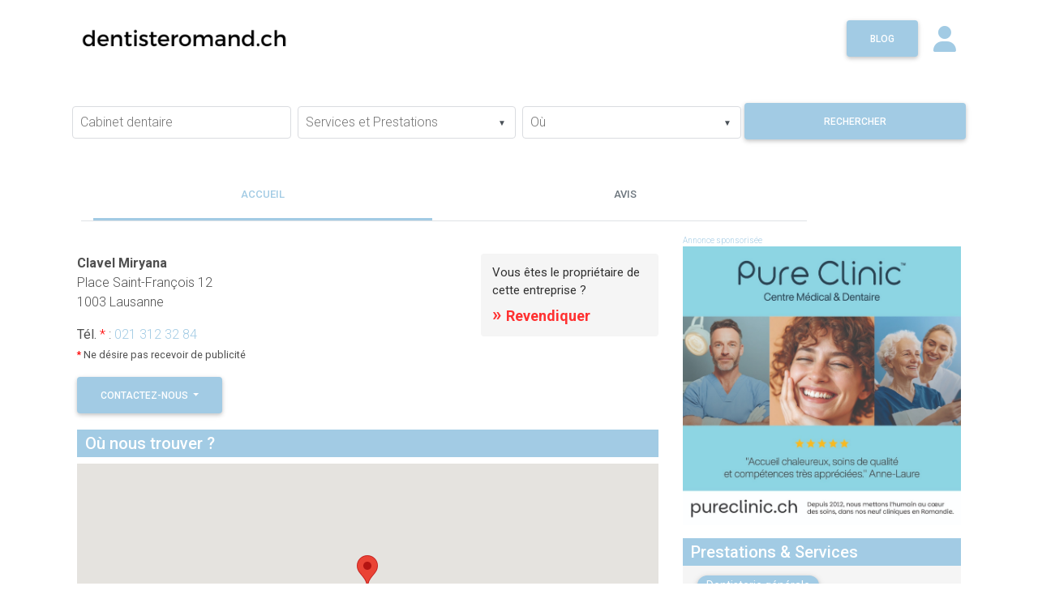

--- FILE ---
content_type: text/html; charset=UTF-8
request_url: https://dentisteromand.ch/company/clavel-miryana
body_size: 11260
content:
<!DOCTYPE html>
<html lang="en">

<head> 
  <meta charset="utf-8"> 
  <meta name="viewport" content="width=device-width, initial-scale=1, shrink-to-fit=no">
  <meta http-equiv="x-ua-compatible" content="ie=edge">
  <title>Clavel Miryana | dentisteromand.ch </title>
  <meta name="description" content="Trouvez un dentiste près de chez vous en Suisse romande. Soins dentaires, urgences, orthodontie ou hygiène dentaire sur DentisteRomand.ch."/>
    <link rel="shortcut icon" href="https://pub-a6423401ceed40e4ad74180b7079724d.r2.dev/website/10/favicon/692fe5e5ed1ac.png" />
    <link rel="stylesheet" href="https://fonts.googleapis.com/css?family=Roboto:100,300,400,500,700&amp;display=swap">
  
  
  <link rel="stylesheet" href="https://use.fontawesome.com/releases/v6.5.2/css/all.css">
  <link rel="stylesheet" href="https://dentisteromand.ch/themes/frontend/css/bootstrap.min.css" />
  <link rel="stylesheet" href="https://dentisteromand.ch/themes/frontend/css/mdb-pro.min.css" />
  <link rel="stylesheet" href="https://dentisteromand.ch/themes/frontend/css/mdb.ecommerce.min.css" />
  <link rel="stylesheet" href="https://dentisteromand.ch/themes/frontend/css/custom.css" />
  <!-- Your custom styles (optional) -->

  <link href="https://cdnjs.cloudflare.com/ajax/libs/fancybox/3.5.7/jquery.fancybox.min.css" rel="stylesheet" />
<style>
.col-2dot4,
.col-sm-2dot4,
.col-md-2dot4,
.col-lg-2dot4,
.col-xl-2dot4 {
    position: relative;
    width: 100%;
    min-height: 1px;
    padding-right: 15px;
    padding-left: 15px;
}
.col-2dot4 {
    -webkit-box-flex: 0;
    -ms-flex: 0 0 20%;
    flex: 0 0 20%;
    max-width: 20%;
}
@media (min-width: 540px) {
    .col-sm-2dot4 {
        -webkit-box-flex: 0;
        -ms-flex: 0 0 20%;
        flex: 0 0 20%;
        max-width: 20%;
    }
}
@media (min-width: 720px) {
    .col-md-2dot4 {
        -webkit-box-flex: 0;
        -ms-flex: 0 0 20%;
        flex: 0 0 20%;
        max-width: 20%;
    }
}
@media (min-width: 960px) {
    .col-lg-2dot4 {
        -webkit-box-flex: 0;
        -ms-flex: 0 0 20%;
        flex: 0 0 20%;
        max-width: 20%;
    }
}
@media (min-width: 1140px) {
    .col-xl-2dot4 {
        -webkit-box-flex: 0;
        -ms-flex: 0 0 20%;
        flex: 0 0 20%;
        max-width: 20%;
    }
}


.contact-section .contact {
    background-color: #252525 !important;
}
.invalid-feedback{
  display: block;
}
.staricon{
  cursor: pointer;
}

.td1{
  width: 24%;
  font-weight: 500;
}
.td2{
  width: 35%;
  font-size: 16px;
  font-weight: 400;
}
.td2.red{
  color:#f44336 !important;
  background: transparent !important;
  font-weight: 700;
}
.td3{
  color: #57cd14;
  font-weight: 700;
  width: 30%;
}
.logoimg{
  cursor: pointer;
}



.advantagebloc{
    display: inline-block;
}

.advantagebloc ul li{
    display: inline-block;
    list-style: none;
    text-align: center;
}

.advantagebloc ul li img{
    display: block;
    margin: auto;
}

.advantagebloc ul li span{
    font-size: 14px;
    text-align: center;
}

#accordionEx7 .card-body b{
  font-weight: bold !important;
}


#accordionEx7 .card .card-body {
  font-size: inherit !important;
  font-weight: inherit !important;
  line-height: inherit !important;
  color: #000 !important;
}

#accordionEx7 .card-header:first-child {
  border-radius: 0 !important;
}

#accordionEx7 .rgba-indigo-slight-2{
  background: #f2f2f2;
}



/* Style mini-encart */
.owner-claim-mini{
  background:#f5f5f5;          /* gris clair */
  border-radius:4px;
  padding:12px 14px;
  box-shadow:none;              /* pas d'ombre pour rester plat */
  border:0;
  width: 100%;
}

.owner-claim-title {
	font-size: 15px;
	color: #313131;
	margin-bottom: 6px;
	font-weight: 400;
}

.owner-claim-link {
	font-size: 18px;
	font-weight: 600;
	color: #ff3131 !important;
	text-decoration: none;
}

.owner-claim-link:hover{ text-decoration:none; }

.owner-claim-chev {
	color: #ff3131;
	font-weight: 900;
	margin-right: 1px;
	font-size: 23px;
	line-height: 1.25;
}



</style>
  <link rel="stylesheet" href="https://cdnjs.cloudflare.com/ajax/libs/jqueryui/1.12.1/jquery-ui.css" />
  <style>
  footer.page-footer .footer-copyright{
    background-color: transparent !important;
  }
  .pagecontainer{
    padding:25px;
    background: #FFF;
    border-radius: 3px;
  }

  .fab.fa-backlink{ 
    background: url('https://dentisteromand.ch/media/logos/backlinkiconwhite.png');
    background-size: 100%;
    background-repeat: no-repeat;
    width: 20px;
    height: 20px;
    position: relative;
    top: 5px;
  }

  .fab.fa-backlink0{ 
    background: url('https://dentisteromand.ch/media/logos/backlinkicon0white.png');
    background-size: 100%;
    background-repeat: no-repeat;
    width: 20px;
    height: 20px;
    position: relative;
    top: 5px;
  }

    .loading-indicator-container {
        position: relative;
    }

    .loading-indicator {
        position: absolute;
        top: 50%;
        left: 50%;
        transform: translate(-50%, -50%);
        width: 24px;
        height: 24px;
        border: 4px solid rgba(0, 0, 0, 0.2);
        border-top: 4px solid #3498db;
        border-radius: 50%;
        animation: spin 1s linear infinite;
    }

  @keyframes spin {
      0% { transform: rotate(0deg); }
      100% { transform: rotate(360deg); }
  }


  </style>

   
  <script type="text/javascript">

    (function(i,s,o,g,r,a,m){i['GoogleAnalyticsObject']=r;i[r]=i[r]||function(){
    (i[r].q=i[r].q||[]).push(arguments)},i[r].l=1*new Date();a=s.createElement(o),
    m=s.getElementsByTagName(o)[0];a.async=1;a.src=g;m.parentNode.insertBefore(a,m)
    })(window,document,'script','https://www.google-analytics.com/analytics.js','ga');

    ga('create', 'UA-89859804-1', 'auto');
    ga('send', 'pageview');

 

  </script>
  
  <style>
      #accordionEx7 .card-header{
        background: #a2cbe4;
    }
      .adsblock img{
        width: 100% !important;
        height: 100% !important;
      }
    .login-aside{
      /* background: #a2cbe4 !important; */
      
      background: #a2cbe4 linear-gradient(to top, #a2cbe4 10%, white 80%);

    }
    .btn.btn-primary{
      background-color: #a2cbe4 !important;
      border-color: #a2cbe4 !important;
    }
    .btn.btn-light-primary{
      color: #a2cbe4 !important;
      background-color: #eee !important;
      border-color: #ccc !important;
    }
  
    
    .skin-light.color-primary, .skin-light .color-primary, .skin-light .badge-primary, .skin-light .bg-primary,
    .skin-light .btn-primary,
    .skin-light .btn-primary:hover,
    .skin-light .btn-primary:focus, .skin-light .btn-primary:active, .skin-light .btn-primary.active,
    .skin-light .btn-primary:not([disabled]):not(.disabled).active, .skin-light .btn-primary:not([disabled]):not(.disabled):active, .skin-light .show > .btn-primary.dropdown-toggle,
    .pagination .page-item.active .page-link,
    .block_title
    {
      background-color: #a2cbe4 !important;
    }

    .skin-light .classic-tabs .nav.tabs-primary li a.active,
    .skin-light .text-primary,
    .card-title a, .mapLink a,
    .dropdown-content li > a, .dropdown-content li > span,
    .md-form input:not([type]):focus:not([readonly])+label,
    .md-form input[type=date]:not(.browser-default):focus:not([readonly])+label,
    .md-form input[type=datetime]:not(.browser-default):focus:not([readonly])+label,
    .md-form input[type=datetime-local]:not(.browser-default):focus:not([readonly])+label,
    .md-form input[type=tel]:not(.browser-default):focus:not([readonly])+label,
    .md-form input[type=number]:not(.browser-default):focus:not([readonly])+label,
    .md-form input[type=search]:not(.browser-default):focus:not([readonly])+label,
    .md-form input[type=phone]:not(.browser-default):focus:not([readonly])+label,
    .md-form input[type=search-md]:focus:not([readonly])+label,
    .md-form input[type=text]:not(.browser-default):focus:not([readonly])+label,
    .md-form input[type=password]:not(.browser-default):focus:not([readonly])+label,
    .md-form input[type=email]:not(.browser-default):focus:not([readonly])+label,
    .md-form input[type=url]:not(.browser-default):focus:not([readonly])+label,
    .md-form input[type=time]:not(.browser-default):focus:not([readonly])+label,
    .md-form textarea.md-textarea:focus:not([readonly])+label, 
    main a,
    .defaultcolor,
    .iconcolor
    {
      color: #a2cbe4 !important;
    }

    .block_title{
      color: #FFF;
      padding: 5px 10px;
    }
    .block_content{
      background: #f5f5f5;
      padding: 15px 10px;
    }
    .badgeservice{
        font-size: 14px;
        font-weight: normal;
        padding: 5px 11px;
        background-color: #a2cbe4 !important;
        
    }

    .skin-light .classic-tabs .nav.tabs-primary li a {
      color: #6c757d !important;
    }

    .skin-light .classic-tabs .nav.tabs-primary li a.active,
    .md-form.md-outline input[type="date"]:focus:not([readonly]), .md-form.md-outline input[type="datetime-local"]:focus:not([readonly]), .md-form.md-outline input[type="tel"]:focus:not([readonly]), .md-form.md-outline input[type="number"]:focus:not([readonly]), .md-form.md-outline input[type="search"]:focus:not([readonly]), .md-form.md-outline input[type="search-md"]:focus:not([readonly]), .md-form.md-outline input[type="text"]:focus:not([readonly]), .md-form.md-outline input[type="password"]:focus:not([readonly]), .md-form.md-outline input[type="email"]:focus:not([readonly]), .md-form.md-outline input[type="url"]:focus:not([readonly]), .md-form.md-outline input[type="time"]:focus:not([readonly]), .md-form.md-outline textarea.md-textarea:focus:not([readonly])
    {
      border-color: #a2cbe4 !important;
    }

    .md-form.md-outline input[type="date"]:focus:not([readonly]), .md-form.md-outline input[type="datetime-local"]:focus:not([readonly]), .md-form.md-outline input[type="tel"]:focus:not([readonly]), .md-form.md-outline input[type="number"]:focus:not([readonly]), .md-form.md-outline input[type="search"]:focus:not([readonly]), .md-form.md-outline input[type="search-md"]:focus:not([readonly]), .md-form.md-outline input[type="text"]:focus:not([readonly]), .md-form.md-outline input[type="password"]:focus:not([readonly]), .md-form.md-outline input[type="email"]:focus:not([readonly]), .md-form.md-outline input[type="url"]:focus:not([readonly]), .md-form.md-outline input[type="time"]:focus:not([readonly]), .md-form.md-outline textarea.md-textarea:focus:not([readonly])
    {
      box-shadow: inset 0 0 0 1px #a2cbe4 !important;
    }

    .md-form input:not([type]):focus:not([readonly]),
    .md-form input[type=date]:not(.browser-default):focus:not([readonly]),
    .md-form input[type=datetime]:not(.browser-default):focus:not([readonly]),
    .md-form input[type=datetime-local]:not(.browser-default):focus:not([readonly]),
    .md-form input[type=tel]:not(.browser-default):focus:not([readonly]),
    .md-form input[type=number]:not(.browser-default):focus:not([readonly]),
    .md-form input[type=search]:not(.browser-default):focus:not([readonly]),
    .md-form input[type=phone]:not(.browser-default):focus:not([readonly]),
    .md-form input[type=search-md]:focus:not([readonly]),
    .md-form input[type=text]:not(.browser-default):focus:not([readonly]),
    .md-form input[type=password]:not(.browser-default):focus:not([readonly]),
    .md-form input[type=email]:not(.browser-default):focus:not([readonly]),
    .md-form input[type=url]:not(.browser-default):focus:not([readonly]),
    .md-form input[type=time]:not(.browser-default):focus:not([readonly]),
    .md-form textarea.md-textarea:focus:not([readonly]){
      border-bottom: 1px solid #a2cbe4;
      box-shadow: 0 1px 0 0 #a2cbe4;
    }

    .select-wrapper.md-form.md-outline input.select-dropdown:focus {
      border-color: #a2cbe4;
      box-shadow: inset 0 0 0 1px #a2cbe4;
    }

    .skin-light .btn-info.dropdown-toggle {
          background-color: #a2cbe4 !important;
      }


      .skin-light .btn-info.dropdown-toggle:hover, 
      .skin-light .btn-info.dropdown-toggle:focus, 
      .btn-info:not([disabled]):not(.disabled):active,
      .skin-light .btn-info:not([disabled]):not(.disabled):active {
          background-color: #a2cbe4 !important;
      }
    </style>
    

  


  <!--script async src="https://pagead2.googlesyndication.com/pagead/js/adsbygoogle.js"></script-->

  <script async src="https://pagead2.googlesyndication.com/pagead/js/adsbygoogle.js?client=ca-pub-1018446921350170"
     crossorigin="anonymous"></script>

    
     
  
</head>
 
<body class="skin-light">


<!-- Main Navigation -->
<header>





  <!-- Navbar -->
<nav class="navbar navbar-expand-md navbar-light p-0" style="box-shadow: none !important;">
<div class="container">

  
  

  <div class="row mx-0 w-100">

    <div class="col-md-6  col-12 ">
      <a class="navbar-brand" href="/" style="">
                <img src="https://pub-a6423401ceed40e4ad74180b7079724d.r2.dev/website/10/logo/692fe5e56c9ba.png" height="85">
              </a>
    </div>
    <div class="col-md-6   col-12  pt-4 px-0" style="text-align: right;">

      

              <a href="https://dentisteromand.ch/blog" target="_blank" class="btn btn-primary waves-effect waves-light" style="">Blog</a>           
            
      
      <a class="mr-3" href="/panel" target="_blank" style="position: relative;top: 8px;margin-left: 15px;">
        <i class="fas fa-user fa-2x iconcolor"> </i>
      </a>
    </div>

  </div>
 
</div>
</nav>



<section class="pt-2 searchformsection">
    <div class="container">
    <form class="form" method="GET" action="https://dentisteromand.ch/search">
	<div class="row searchrow mx-0 px-0 my-4">
        <div class="col-md-3 col-xs-12 px-1">
            <div class="md-form md-outline my-1">
            <input type="text" name="k" id="keyword" class="form-control" autocomplete="off" value=""/>
            <label class="form-label" for="keyword">Cabinet dentaire</label> 
            </div>
        </div>

        
        <div class="col-md-3 col-xs-12 px-1">
        
            <div class="select-outline w-100">
                
                <select class="mdb-select md-form md-outline my-1" searchable="Faites votre choix.." name="a" id="attributes">
                
                <option value="" disabled  selected ></option>
                                    <option value="Aligneurs orthodontiques transparents"  >Aligneurs orthodontiques transparents</option>
                                    <option value="Analyse morpho-symbolique"  >Analyse morpho-symbolique</option>
                                    <option value="Blanchiment dentaire"  >Blanchiment dentaire</option>
                                    <option value="Bruxisme · Gouttières de protection"  >Bruxisme · Gouttières de protection</option>
                                    <option value="Candidose buccale"  >Candidose buccale</option>
                                    <option value="Centre de prélèvements pour analyses médicales"  >Centre de prélèvements pour analyses médicales</option>
                                    <option value="Chirurgie Maxillo-Faciale FMH"  >Chirurgie Maxillo-Faciale FMH</option>
                                    <option value="Chirurgie orale"  >Chirurgie orale</option>
                                    <option value="Chirurgie plastique parodontale"  >Chirurgie plastique parodontale</option>
                                    <option value="Dentisterie adhésive"  >Dentisterie adhésive</option>
                                    <option value="Dentisterie énergétique"  >Dentisterie énergétique</option>
                                    <option value="Dentisterie esthétique"  >Dentisterie esthétique</option>
                                    <option value="Dentisterie générale"  >Dentisterie générale</option>
                                    <option value="Dentisterie préventive"  >Dentisterie préventive</option>
                                    <option value="Détartrage"  >Détartrage</option>
                                    <option value="Empreinte optique avec scanner intraoral"  >Empreinte optique avec scanner intraoral</option>
                                    <option value="Endodontie"  >Endodontie</option>
                                    <option value="Esthétique du sourire"  >Esthétique du sourire</option>
                                    <option value="Extraction des dents de sagesse"  >Extraction des dents de sagesse</option>
                                    <option value="Facettes, ponts et couronnes"  >Facettes, ponts et couronnes</option>
                                    <option value="Gouttières d&#039;alignement"  >Gouttières d&#039;alignement</option>
                                    <option value="Greffes de gencives"  >Greffes de gencives</option>
                                    <option value="Greffes osseuses"  >Greffes osseuses</option>
                                    <option value="Greffes sinusiennes"  >Greffes sinusiennes</option>
                                    <option value="Hygiène dentaire"  >Hygiène dentaire</option>
                                    <option value="Hygiéniste dentaire"  >Hygiéniste dentaire</option>
                                    <option value="Implantologie"  >Implantologie</option>
                                    <option value="Implants dentaires"  >Implants dentaires</option>
                                    <option value="Maladie des gencives"  >Maladie des gencives</option>
                                    <option value="Médecine dentaire générale"  >Médecine dentaire générale</option>
                                    <option value="Médecine dentaire reconstructive"  >Médecine dentaire reconstructive</option>
                                    <option value="Médecine générale / interne"  >Médecine générale / interne</option>
                                    <option value="Microdentisterie"  >Microdentisterie</option>
                                    <option value="Obturation directe / indirecte"  >Obturation directe / indirecte</option>
                                    <option value="ORL Oto-rhino-laryngologie"  >ORL Oto-rhino-laryngologie</option>
                                    <option value="Orthodontie"  >Orthodontie</option>
                                    <option value="Orthodontie enfants et adultes"  >Orthodontie enfants et adultes</option>
                                    <option value="Orthodontiste"  >Orthodontiste</option>
                                    <option value="Parodontie"  >Parodontie</option>
                                    <option value="Parodontologie"  >Parodontologie</option>
                                    <option value="Pédodontie"  >Pédodontie</option>
                                    <option value="Prophylaxie"  >Prophylaxie</option>
                                    <option value="Prothèses dentaires"  >Prothèses dentaires</option>
                                    <option value="Radiologie"  >Radiologie</option>
                                    <option value="Réadaptation &amp; traitement de la douleur"  >Réadaptation &amp; traitement de la douleur</option>
                                    <option value="Réhabilitation dentaire"  >Réhabilitation dentaire</option>
                                    <option value="Restauration dentaire fixe"  >Restauration dentaire fixe</option>
                                    <option value="Scanners dentaires 3D"  >Scanners dentaires 3D</option>
                                    <option value="Sédation consciente"  >Sédation consciente</option>
                                    <option value="Sédation dentaire"  >Sédation dentaire</option>
                                    <option value="Simulation 3D du sourire"  >Simulation 3D du sourire</option>
                                    <option value="Soins au laser"  >Soins au laser</option>
                                    <option value="Soins aux personnes âgées"  >Soins aux personnes âgées</option>
                                    <option value="Soins conservateurs"  >Soins conservateurs</option>
                                    <option value="Soins dentaires"  >Soins dentaires</option>
                                    <option value="Stomatologie"  >Stomatologie</option>
                                    <option value="Traitement conservateur"  >Traitement conservateur</option>
                                    <option value="Traitement de racine"  >Traitement de racine</option>
                                    <option value="Traitement des caries"  >Traitement des caries</option>
                                    <option value="Traitement des dysfonctions articulaires"  >Traitement des dysfonctions articulaires</option>
                                    <option value="Traitement des gencives"  >Traitement des gencives</option>
                                    <option value="Traitement esthétique"  >Traitement esthétique</option>
                                    <option value="Urgences dentaires"  >Urgences dentaires</option>
                                    <option value="Urgences médicales &amp; chirurgicales"  >Urgences médicales &amp; chirurgicales</option>
                                    <option value="Urgences orthodontiques"  >Urgences orthodontiques</option>
                                </select>
                
                <label class="form-label" for="attributes">Services et Prestations</label>
            </div>

        </div>


        
        <div class="col-md-3 col-xs-12 px-1">
        
            <div class="select-outline w-100">
                <select class="mdb-select md-form md-outline my-1" searchable="Selectionnez une ville.." name="c" id="city">
                <option value="" disabled  selected ></option>
                                    <option value="Aigle"  >Aigle</option>
                                    <option value="Allaman"  >Allaman</option>
                                    <option value="Anières"  >Anières</option>
                                    <option value="Arzier-Le Muids"  >Arzier-Le Muids</option>
                                    <option value="Attalens"  >Attalens</option>
                                    <option value="Aubonne"  >Aubonne</option>
                                    <option value="Avenches"  >Avenches</option>
                                    <option value="Avry-sur-Matran"  >Avry-sur-Matran</option>
                                    <option value="Ayent"  >Ayent</option>
                                    <option value="Bassecourt"  >Bassecourt</option>
                                    <option value="Baulmes"  >Baulmes</option>
                                    <option value="Bavois"  >Bavois</option>
                                    <option value="Begnins"  >Begnins</option>
                                    <option value="Bellevue"  >Bellevue</option>
                                    <option value="Belmont-sur-Lausanne"  >Belmont-sur-Lausanne</option>
                                    <option value="Bernex"  >Bernex</option>
                                    <option value="Bevaix"  >Bevaix</option>
                                    <option value="Bex"  >Bex</option>
                                    <option value="Bienne"  >Bienne</option>
                                    <option value="Blonay"  >Blonay</option>
                                    <option value="Borex"  >Borex</option>
                                    <option value="Boudry"  >Boudry</option>
                                    <option value="Bourg-en-Lavaux"  >Bourg-en-Lavaux</option>
                                    <option value="Broc"  >Broc</option>
                                    <option value="Bulle"  >Bulle</option>
                                    <option value="Bussigny"  >Bussigny</option>
                                    <option value="Bôle"  >Bôle</option>
                                    <option value="Carouge"  >Carouge</option>
                                    <option value="Cernier"  >Cernier</option>
                                    <option value="Chalais"  >Chalais</option>
                                    <option value="Chardonne"  >Chardonne</option>
                                    <option value="Chavannes"  >Chavannes</option>
                                    <option value="Chavannes-de-Bogis"  >Chavannes-de-Bogis</option>
                                    <option value="Chavannes-près-Renens"  >Chavannes-près-Renens</option>
                                    <option value="Chavornay"  >Chavornay</option>
                                    <option value="Cheseaux"  >Cheseaux</option>
                                    <option value="Cheseaux-sur-Lausanne"  >Cheseaux-sur-Lausanne</option>
                                    <option value="Chexbres"  >Chexbres</option>
                                    <option value="Chippis"  >Chippis</option>
                                    <option value="Château-d&#039;Oex"  >Château-d&#039;Oex</option>
                                    <option value="Châtel-Saint-Denis"  >Châtel-Saint-Denis</option>
                                    <option value="Châtelaine"  >Châtelaine</option>
                                    <option value="Chêne-Bougeries"  >Chêne-Bougeries</option>
                                    <option value="Chêne-Bourg"  >Chêne-Bourg</option>
                                    <option value="Clarens"  >Clarens</option>
                                    <option value="Cointrin"  >Cointrin</option>
                                    <option value="Collombey"  >Collombey</option>
                                    <option value="Collonge-Bellerive"  >Collonge-Bellerive</option>
                                    <option value="Cologny"  >Cologny</option>
                                    <option value="Colombier"  >Colombier</option>
                                    <option value="Conthey"  >Conthey</option>
                                    <option value="Coppet"  >Coppet</option>
                                    <option value="Corcelles"  >Corcelles</option>
                                    <option value="Corsier-sur-Vevey"  >Corsier-sur-Vevey</option>
                                    <option value="Cortaillod"  >Cortaillod</option>
                                    <option value="Cossonay"  >Cossonay</option>
                                    <option value="Courtepin"  >Courtepin</option>
                                    <option value="Courtételle"  >Courtételle</option>
                                    <option value="Couvet"  >Couvet</option>
                                    <option value="Crans-Montana"  >Crans-Montana</option>
                                    <option value="Crassier"  >Crassier</option>
                                    <option value="Cressier"  >Cressier</option>
                                    <option value="Crissier"  >Crissier</option>
                                    <option value="Cugy"  >Cugy</option>
                                    <option value="Cully"  >Cully</option>
                                    <option value="Daillens"  >Daillens</option>
                                    <option value="Delémont"  >Delémont</option>
                                    <option value="Denges"  >Denges</option>
                                    <option value="Domdidier"  >Domdidier</option>
                                    <option value="Duillier"  >Duillier</option>
                                    <option value="Ebikon"  >Ebikon</option>
                                    <option value="Echallens"  >Echallens</option>
                                    <option value="Echichens"  >Echichens</option>
                                    <option value="Ecublens"  >Ecublens</option>
                                    <option value="Epalinges"  >Epalinges</option>
                                    <option value="Estavayer-le-Lac"  >Estavayer-le-Lac</option>
                                    <option value="Etoy"  >Etoy</option>
                                    <option value="Evionnaz"  >Evionnaz</option>
                                    <option value="Eysins"  >Eysins</option>
                                    <option value="Fleurier"  >Fleurier</option>
                                    <option value="Forel"  >Forel</option>
                                    <option value="Founex"  >Founex</option>
                                    <option value="Fribourg"  >Fribourg</option>
                                    <option value="Froideville"  >Froideville</option>
                                    <option value="Fully"  >Fully</option>
                                    <option value="Genolier"  >Genolier</option>
                                    <option value="Genthod"  >Genthod</option>
                                    <option value="Genève"  >Genève</option>
                                    <option value="Gimel"  >Gimel</option>
                                    <option value="Givisiez"  >Givisiez</option>
                                    <option value="Gland"  >Gland</option>
                                    <option value="Glis"  >Glis</option>
                                    <option value="Grand-Lancy"  >Grand-Lancy</option>
                                    <option value="Grandson"  >Grandson</option>
                                    <option value="Grimisuat"  >Grimisuat</option>
                                    <option value="Grône"  >Grône</option>
                                    <option value="Gstaad"  >Gstaad</option>
                                    <option value="Haute-Nendaz"  >Haute-Nendaz</option>
                                    <option value="Hauterive"  >Hauterive</option>
                                    <option value="Ipsach"  >Ipsach</option>
                                    <option value="Kerzers"  >Kerzers</option>
                                    <option value="La Chaux-de-Fonds"  >La Chaux-de-Fonds</option>
                                    <option value="La Ferrière"  >La Ferrière</option>
                                    <option value="La Neuveville"  >La Neuveville</option>
                                    <option value="La Sagne"  >La Sagne</option>
                                    <option value="La Sarraz"  >La Sarraz</option>
                                    <option value="La Tour-de-Peilz"  >La Tour-de-Peilz</option>
                                    <option value="La Tour-de-Trême"  >La Tour-de-Trême</option>
                                    <option value="La Tène"  >La Tène</option>
                                    <option value="Lancy"  >Lancy</option>
                                    <option value="Lausanne"  >Lausanne</option>
                                    <option value="Le Châble"  >Le Châble</option>
                                    <option value="Le Grand-Saconnex"  >Le Grand-Saconnex</option>
                                    <option value="Le Landeron"  >Le Landeron</option>
                                    <option value="Le Locle"  >Le Locle</option>
                                    <option value="Le Mont-sur-Lausanne"  >Le Mont-sur-Lausanne</option>
                                    <option value="Le Noirmont"  >Le Noirmont</option>
                                    <option value="Le Sentier"  >Le Sentier</option>
                                    <option value="Lens"  >Lens</option>
                                    <option value="Les Acacias"  >Les Acacias</option>
                                    <option value="Les Diablerets"  >Les Diablerets</option>
                                    <option value="Leysin"  >Leysin</option>
                                    <option value="Leytron"  >Leytron</option>
                                    <option value="Lutry"  >Lutry</option>
                                    <option value="Marin"  >Marin</option>
                                    <option value="Marin-Epagnier"  >Marin-Epagnier</option>
                                    <option value="Marly"  >Marly</option>
                                    <option value="Martigny"  >Martigny</option>
                                    <option value="Meyrin"  >Meyrin</option>
                                    <option value="Mies"  >Mies</option>
                                    <option value="Milvignes"  >Milvignes</option>
                                    <option value="Mont-la-Ville"  >Mont-la-Ville</option>
                                    <option value="Mont-sur-Rolle"  >Mont-sur-Rolle</option>
                                    <option value="Montagny-près-Yverdon"  >Montagny-près-Yverdon</option>
                                    <option value="Monthey"  >Monthey</option>
                                    <option value="Montreux"  >Montreux</option>
                                    <option value="Morat"  >Morat</option>
                                    <option value="Morges"  >Morges</option>
                                    <option value="Moudon"  >Moudon</option>
                                    <option value="Moutier"  >Moutier</option>
                                    <option value="Mézières"  >Mézières</option>
                                    <option value="Naters"  >Naters</option>
                                    <option value="Neuchâtel"  >Neuchâtel</option>
                                    <option value="Noville"  >Noville</option>
                                    <option value="Nyon"  >Nyon</option>
                                    <option value="Ollon"  >Ollon</option>
                                    <option value="Onex"  >Onex</option>
                                    <option value="Orbe"  >Orbe</option>
                                    <option value="Orges"  >Orges</option>
                                    <option value="Oron-la-Ville"  >Oron-la-Ville</option>
                                    <option value="Orsières"  >Orsières</option>
                                    <option value="Paudex"  >Paudex</option>
                                    <option value="Payerne"  >Payerne</option>
                                    <option value="Penthalaz"  >Penthalaz</option>
                                    <option value="Penthaz"  >Penthaz</option>
                                    <option value="Peseux"  >Peseux</option>
                                    <option value="Petit-Lancy"  >Petit-Lancy</option>
                                    <option value="Plan-les-Ouates"  >Plan-les-Ouates</option>
                                    <option value="Pomy"  >Pomy</option>
                                    <option value="Porrentruy"  >Porrentruy</option>
                                    <option value="Port-Valais"  >Port-Valais</option>
                                    <option value="Prangins"  >Prangins</option>
                                    <option value="Pregny-Chambésy"  >Pregny-Chambésy</option>
                                    <option value="Prilly"  >Prilly</option>
                                    <option value="Puidoux"  >Puidoux</option>
                                    <option value="Pully"  >Pully</option>
                                    <option value="Renan"  >Renan</option>
                                    <option value="Renens"  >Renens</option>
                                    <option value="Rennaz"  >Rennaz</option>
                                    <option value="Riaz"  >Riaz</option>
                                    <option value="Riddes"  >Riddes</option>
                                    <option value="Roche"  >Roche</option>
                                    <option value="Rochefort"  >Rochefort</option>
                                    <option value="Rolle"  >Rolle</option>
                                    <option value="Romanel-sur-Lausanne"  >Romanel-sur-Lausanne</option>
                                    <option value="Romont"  >Romont</option>
                                    <option value="Rotkreuz"  >Rotkreuz</option>
                                    <option value="Réchy"  >Réchy</option>
                                    <option value="Saignelégier"  >Saignelégier</option>
                                    <option value="Saint-Aubin-Sauges"  >Saint-Aubin-Sauges</option>
                                    <option value="Saint-Blaise"  >Saint-Blaise</option>
                                    <option value="Saint-Cergue"  >Saint-Cergue</option>
                                    <option value="Saint-Imier"  >Saint-Imier</option>
                                    <option value="Saint-Légier"  >Saint-Légier</option>
                                    <option value="Saint-Léonard"  >Saint-Léonard</option>
                                    <option value="Saint-Maurice"  >Saint-Maurice</option>
                                    <option value="Saint-Prex"  >Saint-Prex</option>
                                    <option value="Saint-Sulpice"  >Saint-Sulpice</option>
                                    <option value="Sainte-Croix"  >Sainte-Croix</option>
                                    <option value="Satigny"  >Satigny</option>
                                    <option value="Savigny"  >Savigny</option>
                                    <option value="Savièse"  >Savièse</option>
                                    <option value="Saxon"  >Saxon</option>
                                    <option value="Sembrancher"  >Sembrancher</option>
                                    <option value="Semsales"  >Semsales</option>
                                    <option value="Sierre"  >Sierre</option>
                                    <option value="Signy"  >Signy</option>
                                    <option value="Sion"  >Sion</option>
                                    <option value="Tannay"  >Tannay</option>
                                    <option value="Territet"  >Territet</option>
                                    <option value="Thônex"  >Thônex</option>
                                    <option value="Tramelan"  >Tramelan</option>
                                    <option value="Troinex"  >Troinex</option>
                                    <option value="Troistorrents"  >Troistorrents</option>
                                    <option value="Valangin"  >Valangin</option>
                                    <option value="Vallorbe"  >Vallorbe</option>
                                    <option value="Verbier"  >Verbier</option>
                                    <option value="Vernayaz"  >Vernayaz</option>
                                    <option value="Vernier"  >Vernier</option>
                                    <option value="Versoix"  >Versoix</option>
                                    <option value="Vessy"  >Vessy</option>
                                    <option value="Vevey"  >Vevey</option>
                                    <option value="Vex"  >Vex</option>
                                    <option value="Veyras"  >Veyras</option>
                                    <option value="Veyrier"  >Veyrier</option>
                                    <option value="Veytaux"  >Veytaux</option>
                                    <option value="Vich"  >Vich</option>
                                    <option value="Vicques"  >Vicques</option>
                                    <option value="Villars-sur-Glâne"  >Villars-sur-Glâne</option>
                                    <option value="Villars-sur-Ollon"  >Villars-sur-Ollon</option>
                                    <option value="Villeneuve"  >Villeneuve</option>
                                    <option value="Vionnaz"  >Vionnaz</option>
                                    <option value="Vouvry"  >Vouvry</option>
                                    <option value="Vésenaz"  >Vésenaz</option>
                                    <option value="Vétroz"  >Vétroz</option>
                                    <option value="Windisch"  >Windisch</option>
                                    <option value="Yverdon-les-Bains"  >Yverdon-les-Bains</option>
                                    <option value="Yvonand"  >Yvonand</option>
                                    <option value="Zürich"  >Zürich</option>
                                </select>
                <label class="form-label" for="city">Où</label>
            </div>

        </div>
        <div class="col-md-3 col-xs-12 px-0">
            <div class="md-form md-outline mr-1 my-0">
                <button type="submit" class="btn btn-primary px-2 my-0 w-100">Rechercher</button>
            </div>
            
            


                


            
            
        </div>
        
    </div>
    </form>
</div>

</section>






<!-- Navbar -->
</header>
<!-- Main Navigation -->

<style>
.searchformsection {
  background: transparent;
}
</style>




<!--Main layout-->
<main>
  <div class="container mb-4"> 

    
        
     

<!--Section: Block Content-->
<section class="mb-5">


 

  
<div class="row py-0 mx-0 mt-4 mb-2">
  
    
  <div class="col-md-10 col-xs-12">
    <div class="classic-tabs">
      <ul class="nav tabs-primary nav-justified" id="advancedTab" role="tablist">
        <li class="nav-item col-md-12">
          <a class="nav-link px-0 active show" id="informations-tab" data-toggle="tab" href="#informations" role="tab" aria-controls="informations" aria-selected="true">Accueil</a>
        </li>
                                                        <li class="nav-item col-md-12">
          <a class="nav-link px-0" id="comments-tab" data-toggle="tab" href="#comments" role="tab" aria-controls="comments" aria-selected="false">Avis</a>
        </li>
                                      </ul>
    </div>
  </div>
</div>


        
  <div class="tab-content pt-0" id="advancedTabContent">
    <div class="tab-pane fade show active" id="informations" role="tabpanel" aria-labelledby="informations-tab">
      <div class="row"> 
    <div class="col-12 d-none- d-sm-block">
                    </div>




    
    <div class="col-md-8 col-sm-12 pt-2">
        <div class="row">
            <div class="col-12">
                                
                <div class="mx-0 px-0 mt-4">
                    <div class="row align-items-start">
                        <div class="col-md-8">
                            <p class="defaultcolorA mb-0">
                                <b class="mr-2" style="font-weight: bold;">Clavel Miryana</b>
                                                            </p>
                            <p> 
                                 Place Saint-François 12<br>                                 1003 Lausanne 
                            </p>
                                 
                            

                                <p> 
                                  
                                                                                                                                                <b>Tél.</b> <span style="color:red">*</span> : <a href="callto:+41213123284">021 312 32 84</a><br>
                                                                                                                                                                    <small><span style="color:red">*</span> Ne désire pas recevoir de publicité</small>
                                                                </p>

                                
                                
                                

                            

                                <div class="btn-group mr-2 mb-1" role="group">
                                    <button id="btnGroupDrop1" type="button" class="btn btn-info dropdown-toggle" data-toggle="dropdown"
                                    aria-haspopup="true" aria-expanded="false">
                                                                        Contactez-nous
                                                                        </button>
                                    <div class="dropdown-menu" aria-labelledby="btnGroupDrop1">
                                                                        <a class="dropdown-item" href="tel:0213123284">
                                                                                Téléphone
                                                                            </a>
                                    
                                    

                                    
                                    
                                    
                                     

                                     

                                     

                                                                        </div>
                                </div>

                                
                                 
                        </div>
                        <div class="col-md-4 text-right w-auto">
                            
                                                            
                                
                                                                    <div class="owner-claim-mini d-inline-block text-left">
                                        <div class="owner-claim-title">Vous êtes le propriétaire de cette entreprise ?</div>
                                        <a class="owner-claim-link" href="https://www.erom.ch/contact">
                                            <span class="owner-claim-chev">&raquo;</span>
                                            Revendiquer
                                        </a>
                                    </div>
                                
                                                        
                        </div>
                    </div>
                    
                    

                    
                    
                   
                    
                    
                </div>

            </div>
            <div class="col-12">

                            </div>
        </div>
          

        
        
                <h5 class="block_title mt-3 my-0">Où nous trouver ?</h5>
        <div class="block_content p-0">
            <div id="mapSmall" style="width:100%;height:300px" class="mt-2"></div>
        </div>
                
    </div>
    <div class="col-md-4 col-sm-12 pt-2">
        <div class="adsblock">
                    <p style="font-size: 10px;"><a href="https://www.erom.ch/ads" target="_blank">Annonce sponsorisée</a><script src="https://sommaire.ch/position/126"></script></p>
                </div>

        

        
                
                
        

        



        

        

                
        

        
         
        <h5 class="block_title mt-3 my-0">Prestations &amp; Services</h5>
        <div class="block_content pt-1 pb-2"> 
                        <div class="serviceslist row px-0 mx-0"> 
                
                
                
                                     
                <span class=" badge rounded-pill badgeservice ml-2 my-2">Dentisterie générale</span>
                                     
                <span class=" badge rounded-pill badgeservice ml-2 my-2">Médecine dentaire générale</span>
                                     
                <span class=" badge rounded-pill badgeservice ml-2 my-2">Soins dentaires</span>
                
                
            </div>
        </div>
                

        
        
    </div>
</div>

    </div>
                        <div class="tab-pane fade" id="comments" role="tabpanel" aria-labelledby="comments-tab">
      <div class="pt-4"> 
    
    <h5 class="mt-4">Laissez votre avis !</h5>
    <p>Votre adresse email ne sera pas publiée</p>
    
    <div>
        <form id="form-comments" action="https://dentisteromand.ch/company/22559" method="POST">
            <input type="hidden" name="_method" value="PUT">            <input type="hidden" name="_token" value="swNGeSIGzSpk7osw7hvX74ZxMjeJ8btSX7sNVXRe" autocomplete="off">
            
            <!-- note -->
            <div class="my-3">
                                                        <i class="staricon fas fa-star fa-2x text-primary" data="1"></i>
                                                        <i class="staricon fas fa-star fa-2x text-primary" data="2"></i>
                                                        <i class="staricon fas fa-star fa-2x text-primary" data="3"></i>
                                                        <i class="staricon fas fa-star fa-2x text-primary" data="4"></i>
                                                        <i class="staricon fas fa-star fa-2x text-primary" data="5"></i>
                            </div>
            <input type="hidden" name="note" id="note" value="5" /> 
            <!-- Your review -->
            <div class="md-form md-outline">
                <textarea id="form76" name="message" class="md-textarea form-control pr-6" rows="4"></textarea>
                <label for="form76" class="">Votre avis</label>
                            </div>
            <!-- Name -->
            <div class="md-form md-outline">
                <input type="text" name="name" id="form75" class="form-control pr-6" value="">
                <label for="form75" class="">Votre nom</label>
                            </div>
            <!-- Email -->
            <div class="md-form md-outline">
                <input type="email" name="email" id="form77" class="form-control pr-6" value="">
                <label for="form77" class="">Votre e-mail</label>
                            </div>
                        <div class="col-md-6">
              <div class="md-form mb-0">
                              </div>
            </div>
            <div class="text-right pb-2">
                <button type="submit" class="btn btn-primary waves-effect waves-light">Envoyer</button>
            </div>
        </form>
    </div>
    </div>
    </div> 

    
    
      </div>


</section>
<!--Section: Block Content-->


  </div>
</main>
<!--Main layout--> 

<!-- Footer -->
<footer class="page-footer font-small elegant-color" style="">

  <div class="color-primary">
    <div class="container">

      <!-- Grid row-->
      <div class="row py-4 px-4 d-flex">  
              <!-- Grid column MENU -->
        <div class="col-md-12 col-lg-12 text-center text-md-left mb-4 mb-md-0">
          <!-- Links -->
          <div class="" id="">
            <ul class="list-inline mb-0 mt-1">  
                                                                              <li class="list-inline-item mr-0">
                                        <a href="https://www.erom.ch/contact/"  target="_blank"  class="nav-link waves-effect">
                      Contact
                    </a>
                                        </li>
                                      </ul>

          </div>
          <!-- Links -->
        </div>
        <!-- Grid column MENU -->
            </div>
      <!-- Grid row-->

    </div>
  </div>

  <!-- Copyright -->
  <div class="container">  
    <div class="row mx-0">     
      <div class="col-md-9 footer-copyright text-left py-3">        
          
                      © 2026 <a href="https://www.erom.ch" target="_blank">EROM SA</a> | <a href="/legal-notice">Mentions légales</a> | <a href="/cgv">Conditions générales</a> | <a href="/cgu">Conditions générales d&#039;utilisation</a> | <a href="/privacy-policy">Politique de confidentialité</a>                </div>

      <div class="col-md-3 pull-right py-3" style="text-align:right;">
      
      
          
          
                    
          
          
          
                </div>
    </div>
  </div>
  <!-- Copyright -->

</footer>
<!-- Footer -->
  <!-- SCRIPTS -->
  <!-- JQuery -->
  <script src="https://dentisteromand.ch/themes/frontend/js/jquery-3.4.1.min.js"></script>
  <!-- Bootstrap tooltips -->
    <script type="text/javascript" src="https://dentisteromand.ch/themes/frontend/js/popper.min.js"></script>
  <!-- Bootstrap core JavaScript -->
  <script type="text/javascript" src="https://dentisteromand.ch/themes/frontend/js/bootstrap.js"></script>
  <!-- MDB core JavaScript -->
  <script type="text/javascript" src="https://dentisteromand.ch/themes/frontend/js/mdb.min.js"></script>
  <!-- MDB Ecommerce JavaScript -->
  <script type="text/javascript" src="https://dentisteromand.ch/themes/frontend/js/mdb.ecommerce.min.js"></script>
  
  <script type="text/javascript">
  $(document).ready(function () {

        $('.mdb-select').materialSelect();
        
        $('.select-wrapper.md-form.md-outline input.select-dropdown').bind('focus blur', function () {
          $(this).closest('.select-outline').find('label').toggleClass('active');
          $(this).closest('.select-outline').find('.caret').toggleClass('active');
        });


        $('img[loading="lazy"]').each(function() {
            const $img = $(this);
            const $indicator = $('<div class="loading-indicator"></div>');
            
            // Envelopper l'image avec le conteneur et l'indicateur
            $img.wrap('<div class="loading-indicator-container"></div>').before($indicator);
            
            // Détecter le chargement de l'image
            $img.one('load', function() {
                $img.siblings('.loading-indicator').remove(); // Supprimer l'indicateur lorsque l'image est chargée            
            }).each(function() {
                if (this.complete) $(this).trigger('load'); // Déclencher manuellement le chargement pour les images déjà chargées par le cache
            });
        });
    
  });
  </script>

  
<script type="text/javascript"
      src="https://maps.googleapis.com/maps/api/js?key=AIzaSyA7J7ThYNs18cijQUQKSM8A2sH5vlFdj0c&callback=initMap&libraries=&v=weekly"
      async
    ></script>

<script type="text/javascript" src="https://dentisteromand.ch/themes/frontend/js/jquery.gmap.min.js"></script>
<script src="https://cdnjs.cloudflare.com/ajax/libs/fancybox/3.5.7/jquery.fancybox.min.js"></script>


<script type="text/javascript">


$(".voirplus").on('click', function() {
    $(".serviceslist .d-none").removeClass('d-none');
    $( this ).remove();
}); 


$(document).on('click', '.logoimg', function() {
    $("#informations-tab").click();
});

$(document).on('click', '.toContactTab', function() {
  $('#contact-tab').trigger('click');
});

$(document).on('click', '.toAgendaTab', function() {
  $('#agenda-tab').trigger('click');
});

$(document).on('click', '.toBookingTab', function() {
  $('#booking-tab').trigger('click');
});

$(document).on('click', '.toQuoteTab', function() {
  $('#quotation-tab').trigger('click');
});


$('[data-fancybox="gallery"]').fancybox({
  buttons: [
    "slideShow",
    "thumbs",
    "zoom",
    "fullScreen",
    "share",
    "close"
  ],
  loop: false,
  protect: true
});

  $( "#form-comments .staricon" )
    .click(function(){
      //$( ".staricon" ).addClass('selected');
      $( this ).prevAll().removeClass('far');
      $( this ).removeClass('far');
      $( this ).prevAll().addClass('fas');  
      $( this ).addClass('fas'); 
      
      $( this ).nextAll().removeClass('fas');
      $( this ).nextAll().addClass('far');
      
      var data = $( this ).attr('data');
      $( "#note" ).val(data);
    });



function initMap() {
    var geocoder = new google.maps.Geocoder();

        var mapOptions = { zoom: 13 };
    var map = new google.maps.Map(document.getElementById("mapSmall"), mapOptions);
    var panorama;

    // Directions
    var directionsService = new google.maps.DirectionsService();
    var directionsRenderer = new google.maps.DirectionsRenderer({ map: map });
    var destinationLatLng = null; // point B

    function addDirectionsControl() {
        var wrapper = document.createElement('div');
        wrapper.style.margin = '10px';

        var btn = document.createElement('button');
        btn.type = 'button';
        btn.textContent = 'Itinéraire';
        btn.title = 'Tracer un itinéraire vers cet endroit';
        btn.style.padding = '8px 12px';
        btn.style.border = '1px solid #ccc';
        btn.style.borderRadius = '4px';
        btn.style.background = '#fff';
        btn.style.cursor = 'pointer';
        btn.style.boxShadow = '0 1px 4px rgba(0,0,0,.3)';
        wrapper.appendChild(btn);

        btn.addEventListener('click', function () {
            if (!destinationLatLng) return;

            // tentative: origine = position du visiteur
            if (navigator.geolocation) {
                navigator.geolocation.getCurrentPosition(function (pos) {
                    var origin = new google.maps.LatLng(pos.coords.latitude, pos.coords.longitude);
                    directionsService.route({
                        origin: origin,
                        destination: destinationLatLng,
                        travelMode: google.maps.TravelMode.DRIVING
                    }, function (res, status) {
                        if (status === 'OK') {
                            directionsRenderer.setDirections(res);
                        } else {
                            // fallback: ouvrir dans Google Maps
                            openExternalDirections();
                        }
                    });
                }, function () {
                    openExternalDirections(); // refus / échec géoloc
                }, { enableHighAccuracy: true, timeout: 5000 });
            } else {
                openExternalDirections();
            }
        });

        function openExternalDirections() {
            var url = 'https://www.google.com/maps/dir/?api=1'
                    + '&destination=' + encodeURIComponent(destinationLatLng.lat() + ',' + destinationLatLng.lng())
                    + '&travelmode=driving';
            window.open(url, '_blank', 'noopener');
        }

        map.controls[google.maps.ControlPosition.TOP_RIGHT].push(wrapper);
    }

    function setMapLocation(lat, lng) {
        var location = { lat: parseFloat(lat), lng: parseFloat(lng) };
        destinationLatLng = new google.maps.LatLng(location.lat, location.lng); // point B

        map.setCenter(location);
        new google.maps.Marker({
            position: location,
            map: map,
            title: "Clavel Miryana"        });

        addDirectionsControl();

            }

            setMapLocation(46.5195881, 6.6344589);
        }


function initMapOLD() {
    var geocoder = new google.maps.Geocoder();
    
            var mapOptions = { zoom: 13 };
        var map = new google.maps.Map(document.getElementById("mapSmall"), mapOptions);
        var panorama;

        function setMapLocation(lat, lng) {
            var location = { lat: parseFloat(lat), lng: parseFloat(lng) };
            map.setCenter(location);
            new google.maps.Marker({
                position: location,
                map: map,
                title: "Clavel Miryana"
            });

                    }

                    setMapLocation(46.5195881, 6.6344589);
            }






var formContact = document.getElementById("form-contact");
document.getElementById("submit-btn-contact").addEventListener("click", function () {
  formContact.submit();
}); 


</script>


  <script src="https://code.jquery.com/ui/1.12.1/jquery-ui.min.js"></script>
  <script type="text/javascript">

$(function() {
    // var url = document.write(document.domain);
      $( "#keyword" ).autocomplete({
        source: "https://dentisteromand.ch/livesearch",
        // source: "/livesearch",
      });
    });
 
  </script>
</body>

</html>

--- FILE ---
content_type: text/html; charset=UTF-8
request_url: https://sommaire.ch/position/126
body_size: 89
content:
document.write ( "<a href='https://sommaire.ch/track/2891' target='_blank'><img src='https://sommaire.ch/storage/banner/2891/6925a3d3a7d15_202511251240516925a3d3a7c59.jpg' width='350' height='350' /></a>" );

--- FILE ---
content_type: text/html; charset=utf-8
request_url: https://www.google.com/recaptcha/api2/aframe
body_size: 264
content:
<!DOCTYPE HTML><html><head><meta http-equiv="content-type" content="text/html; charset=UTF-8"></head><body><script nonce="SqVicyi5q1_tv2yt9wyLlQ">/** Anti-fraud and anti-abuse applications only. See google.com/recaptcha */ try{var clients={'sodar':'https://pagead2.googlesyndication.com/pagead/sodar?'};window.addEventListener("message",function(a){try{if(a.source===window.parent){var b=JSON.parse(a.data);var c=clients[b['id']];if(c){var d=document.createElement('img');d.src=c+b['params']+'&rc='+(localStorage.getItem("rc::a")?sessionStorage.getItem("rc::b"):"");window.document.body.appendChild(d);sessionStorage.setItem("rc::e",parseInt(sessionStorage.getItem("rc::e")||0)+1);localStorage.setItem("rc::h",'1769912177983');}}}catch(b){}});window.parent.postMessage("_grecaptcha_ready", "*");}catch(b){}</script></body></html>

--- FILE ---
content_type: application/javascript
request_url: https://dentisteromand.ch/themes/frontend/js/mdb.ecommerce.min.js
body_size: 9803
content:
!function(t){var n={};function e(r){if(n[r])return n[r].exports;var o=n[r]={i:r,l:!1,exports:{}};return t[r].call(o.exports,o,o.exports,e),o.l=!0,o.exports}e.m=t,e.c=n,e.d=function(t,n,r){e.o(t,n)||Object.defineProperty(t,n,{enumerable:!0,get:r})},e.r=function(t){"undefined"!=typeof Symbol&&Symbol.toStringTag&&Object.defineProperty(t,Symbol.toStringTag,{value:"Module"}),Object.defineProperty(t,"__esModule",{value:!0})},e.t=function(t,n){if(1&n&&(t=e(t)),8&n)return t;if(4&n&&"object"==typeof t&&t&&t.__esModule)return t;var r=Object.create(null);if(e.r(r),Object.defineProperty(r,"default",{enumerable:!0,value:t}),2&n&&"string"!=typeof t)for(var o in t)e.d(r,o,function(n){return t[n]}.bind(null,o));return r},e.n=function(t){var n=t&&t.__esModule?function(){return t.default}:function(){return t};return e.d(n,"a",n),n},e.o=function(t,n){return Object.prototype.hasOwnProperty.call(t,n)},e.p="",e(e.s=276)}([function(t,n,e){(function(n){var e=function(t){return t&&t.Math==Math&&t};t.exports=e("object"==typeof globalThis&&globalThis)||e("object"==typeof window&&window)||e("object"==typeof self&&self)||e("object"==typeof n&&n)||Function("return this")()}).call(this,e(55))},function(t,n){t.exports=function(t){try{return!!t()}catch(t){return!0}}},function(t,n,e){var r=e(0),o=e(12),i=e(27),c=e(47),a=r.Symbol,u=o("wks");t.exports=function(t){return u[t]||(u[t]=c&&a[t]||(c?a:i)("Symbol."+t))}},function(t,n,e){var r=e(0),o=e(22).f,i=e(6),c=e(14),a=e(21),u=e(48),s=e(50);t.exports=function(t,n){var e,f,l,p,v,d=t.target,h=t.global,g=t.stat;if(e=h?r:g?r[d]||a(d,{}):(r[d]||{}).prototype)for(f in n){if(p=n[f],l=t.noTargetGet?(v=o(e,f))&&v.value:e[f],!s(h?f:d+(g?".":"#")+f,t.forced)&&void 0!==l){if(typeof p==typeof l)continue;u(p,l)}(t.sham||l&&l.sham)&&i(p,"sham",!0),c(e,f,p,t)}}},function(t,n){var e={}.hasOwnProperty;t.exports=function(t,n){return e.call(t,n)}},function(t,n){t.exports=function(t){return"object"==typeof t?null!==t:"function"==typeof t}},function(t,n,e){var r=e(7),o=e(9),i=e(18);t.exports=r?function(t,n,e){return o.f(t,n,i(1,e))}:function(t,n,e){return t[n]=e,t}},function(t,n,e){var r=e(1);t.exports=!r((function(){return 7!=Object.defineProperty({},"a",{get:function(){return 7}}).a}))},function(t,n,e){var r=e(5);t.exports=function(t){if(!r(t))throw TypeError(String(t)+" is not an object");return t}},function(t,n,e){var r=e(7),o=e(33),i=e(8),c=e(20),a=Object.defineProperty;n.f=r?a:function(t,n,e){if(i(t),n=c(n,!0),i(e),o)try{return a(t,n,e)}catch(t){}if("get"in e||"set"in e)throw TypeError("Accessors not supported");return"value"in e&&(t[n]=e.value),t}},function(t,n,e){var r=e(26),o=e(13);t.exports=function(t){return r(o(t))}},function(t,n,e){var r=e(15),o=Math.min;t.exports=function(t){return t>0?o(r(t),9007199254740991):0}},function(t,n,e){var r=e(30),o=e(56);(t.exports=function(t,n){return o[t]||(o[t]=void 0!==n?n:{})})("versions",[]).push({version:"3.3.2",mode:r?"pure":"global",copyright:"© 2019 Denis Pushkarev (zloirock.ru)"})},function(t,n){t.exports=function(t){if(null==t)throw TypeError("Can't call method on "+t);return t}},function(t,n,e){var r=e(0),o=e(12),i=e(6),c=e(4),a=e(21),u=e(34),s=e(28),f=s.get,l=s.enforce,p=String(u).split("toString");o("inspectSource",(function(t){return u.call(t)})),(t.exports=function(t,n,e,o){var u=!!o&&!!o.unsafe,s=!!o&&!!o.enumerable,f=!!o&&!!o.noTargetGet;"function"==typeof e&&("string"!=typeof n||c(e,"name")||i(e,"name",n),l(e).source=p.join("string"==typeof n?n:"")),t!==r?(u?!f&&t[n]&&(s=!0):delete t[n],s?t[n]=e:i(t,n,e)):s?t[n]=e:a(n,e)})(Function.prototype,"toString",(function(){return"function"==typeof this&&f(this).source||u.call(this)}))},function(t,n){var e=Math.ceil,r=Math.floor;t.exports=function(t){return isNaN(t=+t)?0:(t>0?r:e)(t)}},function(t,n,e){var r=e(13);t.exports=function(t){return Object(r(t))}},function(t,n){var e={}.toString;t.exports=function(t){return e.call(t).slice(8,-1)}},function(t,n){t.exports=function(t,n){return{enumerable:!(1&t),configurable:!(2&t),writable:!(4&t),value:n}}},function(t,n){t.exports={}},function(t,n,e){var r=e(5);t.exports=function(t,n){if(!r(t))return t;var e,o;if(n&&"function"==typeof(e=t.toString)&&!r(o=e.call(t)))return o;if("function"==typeof(e=t.valueOf)&&!r(o=e.call(t)))return o;if(!n&&"function"==typeof(e=t.toString)&&!r(o=e.call(t)))return o;throw TypeError("Can't convert object to primitive value")}},function(t,n,e){var r=e(0),o=e(6);t.exports=function(t,n){try{o(r,t,n)}catch(e){r[t]=n}return n}},function(t,n,e){var r=e(7),o=e(41),i=e(18),c=e(10),a=e(20),u=e(4),s=e(33),f=Object.getOwnPropertyDescriptor;n.f=r?f:function(t,n){if(t=c(t),n=a(n,!0),s)try{return f(t,n)}catch(t){}if(u(t,n))return i(!o.f.call(t,n),t[n])}},function(t,n,e){var r=e(59),o=e(26),i=e(16),c=e(11),a=e(42),u=[].push,s=function(t){var n=1==t,e=2==t,s=3==t,f=4==t,l=6==t,p=5==t||l;return function(v,d,h,g){for(var y,m,x=i(v),b=o(x),w=r(d,h,3),S=c(b.length),$=0,O=g||a,j=n?O(v,S):e?O(v,0):void 0;S>$;$++)if((p||$ in b)&&(m=w(y=b[$],$,x),t))if(n)j[$]=m;else if(m)switch(t){case 3:return!0;case 5:return y;case 6:return $;case 2:u.call(j,y)}else if(f)return!1;return l?-1:s||f?f:j}};t.exports={forEach:s(0),map:s(1),filter:s(2),some:s(3),every:s(4),find:s(5),findIndex:s(6)}},function(t,n,e){var r=e(12),o=e(27),i=r("keys");t.exports=function(t){return i[t]||(i[t]=o(t))}},function(t,n){t.exports=["constructor","hasOwnProperty","isPrototypeOf","propertyIsEnumerable","toLocaleString","toString","valueOf"]},function(t,n,e){var r=e(1),o=e(17),i="".split;t.exports=r((function(){return!Object("z").propertyIsEnumerable(0)}))?function(t){return"String"==o(t)?i.call(t,""):Object(t)}:Object},function(t,n){var e=0,r=Math.random();t.exports=function(t){return"Symbol("+String(void 0===t?"":t)+")_"+(++e+r).toString(36)}},function(t,n,e){var r,o,i,c=e(57),a=e(0),u=e(5),s=e(6),f=e(4),l=e(24),p=e(19),v=a.WeakMap;if(c){var d=new v,h=d.get,g=d.has,y=d.set;r=function(t,n){return y.call(d,t,n),n},o=function(t){return h.call(d,t)||{}},i=function(t){return g.call(d,t)}}else{var m=l("state");p[m]=!0,r=function(t,n){return s(t,m,n),n},o=function(t){return f(t,m)?t[m]:{}},i=function(t){return f(t,m)}}t.exports={set:r,get:o,has:i,enforce:function(t){return i(t)?o(t):r(t,{})},getterFor:function(t){return function(n){var e;if(!u(n)||(e=o(n)).type!==t)throw TypeError("Incompatible receiver, "+t+" required");return e}}}},function(t,n,e){var r=e(37),o=e(25).concat("length","prototype");n.f=Object.getOwnPropertyNames||function(t){return r(t,o)}},function(t,n){t.exports=!1},function(t,n,e){var r=e(17);t.exports=Array.isArray||function(t){return"Array"==r(t)}},function(t,n,e){var r=e(46),o=e(0),i=function(t){return"function"==typeof t?t:void 0};t.exports=function(t,n){return arguments.length<2?i(r[t])||i(o[t]):r[t]&&r[t][n]||o[t]&&o[t][n]}},function(t,n,e){var r=e(7),o=e(1),i=e(36);t.exports=!r&&!o((function(){return 7!=Object.defineProperty(i("div"),"a",{get:function(){return 7}}).a}))},function(t,n,e){var r=e(12);t.exports=r("native-function-to-string",Function.toString)},function(t,n,e){var r=e(8),o=e(62),i=e(25),c=e(19),a=e(63),u=e(36),s=e(24)("IE_PROTO"),f=function(){},l=function(){var t,n=u("iframe"),e=i.length;for(n.style.display="none",a.appendChild(n),n.src=String("javascript:"),(t=n.contentWindow.document).open(),t.write("<script>document.F=Object<\/script>"),t.close(),l=t.F;e--;)delete l.prototype[i[e]];return l()};t.exports=Object.create||function(t,n){var e;return null!==t?(f.prototype=r(t),e=new f,f.prototype=null,e[s]=t):e=l(),void 0===n?e:o(e,n)},c[s]=!0},function(t,n,e){var r=e(0),o=e(5),i=r.document,c=o(i)&&o(i.createElement);t.exports=function(t){return c?i.createElement(t):{}}},function(t,n,e){var r=e(4),o=e(10),i=e(39).indexOf,c=e(19);t.exports=function(t,n){var e,a=o(t),u=0,s=[];for(e in a)!r(c,e)&&r(a,e)&&s.push(e);for(;n.length>u;)r(a,e=n[u++])&&(~i(s,e)||s.push(e));return s}},function(t,n,e){var r=e(15),o=Math.max,i=Math.min;t.exports=function(t,n){var e=r(t);return e<0?o(e+n,0):i(e,n)}},function(t,n,e){var r=e(10),o=e(11),i=e(38),c=function(t){return function(n,e,c){var a,u=r(n),s=o(u.length),f=i(c,s);if(t&&e!=e){for(;s>f;)if((a=u[f++])!=a)return!0}else for(;s>f;f++)if((t||f in u)&&u[f]===e)return t||f||0;return!t&&-1}};t.exports={includes:c(!0),indexOf:c(!1)}},function(t,n,e){var r=e(37),o=e(25);t.exports=Object.keys||function(t){return r(t,o)}},function(t,n,e){"use strict";var r={}.propertyIsEnumerable,o=Object.getOwnPropertyDescriptor,i=o&&!r.call({1:2},1);n.f=i?function(t){var n=o(this,t);return!!n&&n.enumerable}:r},function(t,n,e){var r=e(5),o=e(31),i=e(2)("species");t.exports=function(t,n){var e;return o(t)&&("function"!=typeof(e=t.constructor)||e!==Array&&!o(e.prototype)?r(e)&&null===(e=e[i])&&(e=void 0):e=void 0),new(void 0===e?Array:e)(0===n?0:n)}},function(t,n,e){"use strict";var r=e(3),o=e(23).find,i=e(52),c=!0;"find"in[]&&Array(1).find((function(){c=!1})),r({target:"Array",proto:!0,forced:c},{find:function(t){return o(this,t,arguments.length>1?arguments[1]:void 0)}}),i("find")},function(t,n,e){var r=e(1),o=e(2)("species");t.exports=function(t){return!r((function(){var n=[];return(n.constructor={})[o]=function(){return{foo:1}},1!==n[t](Boolean).foo}))}},function(t,n){n.f=Object.getOwnPropertySymbols},function(t,n,e){t.exports=e(0)},function(t,n,e){var r=e(1);t.exports=!!Object.getOwnPropertySymbols&&!r((function(){return!String(Symbol())}))},function(t,n,e){var r=e(4),o=e(54),i=e(22),c=e(9);t.exports=function(t,n){for(var e=o(n),a=c.f,u=i.f,s=0;s<e.length;s++){var f=e[s];r(t,f)||a(t,f,u(n,f))}}},function(t,n){t.exports=function(t){if("function"!=typeof t)throw TypeError(String(t)+" is not a function");return t}},function(t,n,e){var r=e(1),o=/#|\.prototype\./,i=function(t,n){var e=a[c(t)];return e==s||e!=u&&("function"==typeof n?r(n):!!n)},c=i.normalize=function(t){return String(t).replace(o,".").toLowerCase()},a=i.data={},u=i.NATIVE="N",s=i.POLYFILL="P";t.exports=i},function(t,n,e){"use strict";var r=e(1);t.exports=function(t,n){var e=[][t];return!e||!r((function(){e.call(null,n||function(){throw 1},1)}))}},function(t,n,e){var r=e(2),o=e(35),i=e(6),c=r("unscopables"),a=Array.prototype;null==a[c]&&i(a,c,o(null)),t.exports=function(t){a[c][t]=!0}},function(t,n,e){"use strict";var r,o,i=e(77),c=RegExp.prototype.exec,a=String.prototype.replace,u=c,s=(r=/a/,o=/b*/g,c.call(r,"a"),c.call(o,"a"),0!==r.lastIndex||0!==o.lastIndex),f=void 0!==/()??/.exec("")[1];(s||f)&&(u=function(t){var n,e,r,o,u=this;return f&&(e=new RegExp("^"+u.source+"$(?!\\s)",i.call(u))),s&&(n=u.lastIndex),r=c.call(u,t),s&&r&&(u.lastIndex=u.global?r.index+r[0].length:n),f&&r&&r.length>1&&a.call(r[0],e,(function(){for(o=1;o<arguments.length-2;o++)void 0===arguments[o]&&(r[o]=void 0)})),r}),t.exports=u},function(t,n,e){var r=e(32),o=e(29),i=e(45),c=e(8);t.exports=r("Reflect","ownKeys")||function(t){var n=o.f(c(t)),e=i.f;return e?n.concat(e(t)):n}},function(t,n){var e;e=function(){return this}();try{e=e||new Function("return this")()}catch(t){"object"==typeof window&&(e=window)}t.exports=e},function(t,n,e){var r=e(0),o=e(21),i=r["__core-js_shared__"]||o("__core-js_shared__",{});t.exports=i},function(t,n,e){var r=e(0),o=e(34),i=r.WeakMap;t.exports="function"==typeof i&&/native code/.test(o.call(i))},,function(t,n,e){var r=e(49);t.exports=function(t,n,e){if(r(t),void 0===n)return t;switch(e){case 0:return function(){return t.call(n)};case 1:return function(e){return t.call(n,e)};case 2:return function(e,r){return t.call(n,e,r)};case 3:return function(e,r,o){return t.call(n,e,r,o)}}return function(){return t.apply(n,arguments)}}},,,function(t,n,e){var r=e(7),o=e(9),i=e(8),c=e(40);t.exports=r?Object.defineProperties:function(t,n){i(t);for(var e,r=c(n),a=r.length,u=0;a>u;)o.f(t,e=r[u++],n[e]);return t}},function(t,n,e){var r=e(32);t.exports=r("document","documentElement")},function(t,n,e){"use strict";var r=e(20),o=e(9),i=e(18);t.exports=function(t,n,e){var c=r(n);c in t?o.f(t,c,i(0,e)):t[c]=e}},,,,function(t,n,e){"use strict";var r=e(3),o=e(53);r({target:"RegExp",proto:!0,forced:/./.exec!==o},{exec:o})},,,,,,,function(t,n,e){"use strict";var r=e(3),o=e(26),i=e(10),c=e(51),a=[].join,u=o!=Object,s=c("join",",");r({target:"Array",proto:!0,forced:u||s},{join:function(t){return a.call(i(this),void 0===t?",":t)}})},function(t,n,e){var r=e(15),o=e(13),i=function(t){return function(n,e){var i,c,a=String(o(n)),u=r(e),s=a.length;return u<0||u>=s?t?"":void 0:(i=a.charCodeAt(u))<55296||i>56319||u+1===s||(c=a.charCodeAt(u+1))<56320||c>57343?t?a.charAt(u):i:t?a.slice(u,u+2):c-56320+(i-55296<<10)+65536}};t.exports={codeAt:i(!1),charAt:i(!0)}},function(t,n,e){"use strict";var r=e(8);t.exports=function(){var t=r(this),n="";return t.global&&(n+="g"),t.ignoreCase&&(n+="i"),t.multiline&&(n+="m"),t.dotAll&&(n+="s"),t.unicode&&(n+="u"),t.sticky&&(n+="y"),n}},function(t,n,e){"use strict";var r=e(6),o=e(14),i=e(1),c=e(2),a=e(53),u=c("species"),s=!i((function(){var t=/./;return t.exec=function(){var t=[];return t.groups={a:"7"},t},"7"!=="".replace(t,"$<a>")})),f=!i((function(){var t=/(?:)/,n=t.exec;t.exec=function(){return n.apply(this,arguments)};var e="ab".split(t);return 2!==e.length||"a"!==e[0]||"b"!==e[1]}));t.exports=function(t,n,e,l){var p=c(t),v=!i((function(){var n={};return n[p]=function(){return 7},7!=""[t](n)})),d=v&&!i((function(){var n=!1,e=/a/;return e.exec=function(){return n=!0,null},"split"===t&&(e.constructor={},e.constructor[u]=function(){return e}),e[p](""),!n}));if(!v||!d||"replace"===t&&!s||"split"===t&&!f){var h=/./[p],g=e(p,""[t],(function(t,n,e,r,o){return n.exec===a?v&&!o?{done:!0,value:h.call(n,e,r)}:{done:!0,value:t.call(e,n,r)}:{done:!1}})),y=g[0],m=g[1];o(String.prototype,t,y),o(RegExp.prototype,p,2==n?function(t,n){return m.call(t,this,n)}:function(t){return m.call(t,this)}),l&&r(RegExp.prototype[p],"sham",!0)}}},function(t,n,e){var r=e(17),o=e(53);t.exports=function(t,n){var e=t.exec;if("function"==typeof e){var i=e.call(t,n);if("object"!=typeof i)throw TypeError("RegExp exec method returned something other than an Object or null");return i}if("RegExp"!==r(t))throw TypeError("RegExp#exec called on incompatible receiver");return o.call(t,n)}},,function(t,n,e){"use strict";var r=e(3),o=e(1),i=e(31),c=e(5),a=e(16),u=e(11),s=e(64),f=e(42),l=e(44),p=e(2)("isConcatSpreadable"),v=!o((function(){var t=[];return t[p]=!1,t.concat()[0]!==t})),d=l("concat"),h=function(t){if(!c(t))return!1;var n=t[p];return void 0!==n?!!n:i(t)};r({target:"Array",proto:!0,forced:!v||!d},{concat:function(t){var n,e,r,o,i,c=a(this),l=f(c,0),p=0;for(n=-1,r=arguments.length;n<r;n++)if(i=-1===n?c:arguments[n],h(i)){if(p+(o=u(i.length))>9007199254740991)throw TypeError("Maximum allowed index exceeded");for(e=0;e<o;e++,p++)e in i&&s(l,p,i[e])}else{if(p>=9007199254740991)throw TypeError("Maximum allowed index exceeded");s(l,p++,i)}return l.length=p,l}})},,,function(t,n,e){"use strict";var r=e(78),o=e(8),i=e(16),c=e(11),a=e(15),u=e(13),s=e(88),f=e(79),l=Math.max,p=Math.min,v=Math.floor,d=/\$([$&'`]|\d\d?|<[^>]*>)/g,h=/\$([$&'`]|\d\d?)/g;r("replace",2,(function(t,n,e){return[function(e,r){var o=u(this),i=null==e?void 0:e[t];return void 0!==i?i.call(e,o,r):n.call(String(o),e,r)},function(t,i){var u=e(n,t,this,i);if(u.done)return u.value;var v=o(t),d=String(this),h="function"==typeof i;h||(i=String(i));var g=v.global;if(g){var y=v.unicode;v.lastIndex=0}for(var m=[];;){var x=f(v,d);if(null===x)break;if(m.push(x),!g)break;""===String(x[0])&&(v.lastIndex=s(d,c(v.lastIndex),y))}for(var b,w="",S=0,$=0;$<m.length;$++){x=m[$];for(var O=String(x[0]),j=l(p(a(x.index),d.length),0),k=[],C=1;C<x.length;C++)k.push(void 0===(b=x[C])?b:String(b));var I=x.groups;if(h){var E=[O].concat(k,j,d);void 0!==I&&E.push(I);var P=String(i.apply(void 0,E))}else P=r(O,d,j,k,I,i);j>=S&&(w+=d.slice(S,j)+P,S=j+O.length)}return w+d.slice(S)}];function r(t,e,r,o,c,a){var u=r+t.length,s=o.length,f=h;return void 0!==c&&(c=i(c),f=d),n.call(a,f,(function(n,i){var a;switch(i.charAt(0)){case"$":return"$";case"&":return t;case"`":return e.slice(0,r);case"'":return e.slice(u);case"<":a=c[i.slice(1,-1)];break;default:var f=+i;if(0===f)return n;if(f>s){var l=v(f/10);return 0===l?n:l<=s?void 0===o[l-1]?i.charAt(1):o[l-1]+i.charAt(1):n}a=o[f-1]}return void 0===a?"":a}))}}))},,function(t,n,e){var r=e(14),o=Date.prototype,i=o.toString,c=o.getTime;new Date(NaN)+""!="Invalid Date"&&r(o,"toString",(function(){var t=c.call(this);return t==t?i.call(this):"Invalid Date"}))},,function(t,n,e){"use strict";var r=e(76).charAt;t.exports=function(t,n,e){return n+(e?r(t,n).length:1)}},function(t,n,e){"use strict";var r=e(3),o=e(23).filter;r({target:"Array",proto:!0,forced:!e(44)("filter")},{filter:function(t){return o(this,t,arguments.length>1?arguments[1]:void 0)}})},,,,,,,,function(t,n,e){"use strict";var r=e(78),o=e(100),i=e(8),c=e(13),a=e(104),u=e(88),s=e(11),f=e(79),l=e(53),p=e(1),v=[].push,d=Math.min,h=!p((function(){return!RegExp(4294967295,"y")}));r("split",2,(function(t,n,e){var r;return r="c"=="abbc".split(/(b)*/)[1]||4!="test".split(/(?:)/,-1).length||2!="ab".split(/(?:ab)*/).length||4!=".".split(/(.?)(.?)/).length||".".split(/()()/).length>1||"".split(/.?/).length?function(t,e){var r=String(c(this)),i=void 0===e?4294967295:e>>>0;if(0===i)return[];if(void 0===t)return[r];if(!o(t))return n.call(r,t,i);for(var a,u,s,f=[],p=(t.ignoreCase?"i":"")+(t.multiline?"m":"")+(t.unicode?"u":"")+(t.sticky?"y":""),d=0,h=new RegExp(t.source,p+"g");(a=l.call(h,r))&&!((u=h.lastIndex)>d&&(f.push(r.slice(d,a.index)),a.length>1&&a.index<r.length&&v.apply(f,a.slice(1)),s=a[0].length,d=u,f.length>=i));)h.lastIndex===a.index&&h.lastIndex++;return d===r.length?!s&&h.test("")||f.push(""):f.push(r.slice(d)),f.length>i?f.slice(0,i):f}:"0".split(void 0,0).length?function(t,e){return void 0===t&&0===e?[]:n.call(this,t,e)}:n,[function(n,e){var o=c(this),i=null==n?void 0:n[t];return void 0!==i?i.call(n,o,e):r.call(String(o),n,e)},function(t,o){var c=e(r,t,this,o,r!==n);if(c.done)return c.value;var l=i(t),p=String(this),v=a(l,RegExp),g=l.unicode,y=(l.ignoreCase?"i":"")+(l.multiline?"m":"")+(l.unicode?"u":"")+(h?"y":"g"),m=new v(h?l:"^(?:"+l.source+")",y),x=void 0===o?4294967295:o>>>0;if(0===x)return[];if(0===p.length)return null===f(m,p)?[p]:[];for(var b=0,w=0,S=[];w<p.length;){m.lastIndex=h?w:0;var $,O=f(m,h?p:p.slice(w));if(null===O||($=d(s(m.lastIndex+(h?0:w)),p.length))===b)w=u(p,w,g);else{if(S.push(p.slice(b,w)),S.length===x)return S;for(var j=1;j<=O.length-1;j++)if(S.push(O[j]),S.length===x)return S;w=b=$}}return S.push(p.slice(b)),S}]}),!h)},function(t,n,e){"use strict";var r=e(3),o=e(5),i=e(31),c=e(38),a=e(11),u=e(10),s=e(64),f=e(44),l=e(2)("species"),p=[].slice,v=Math.max;r({target:"Array",proto:!0,forced:!f("slice")},{slice:function(t,n){var e,r,f,d=u(this),h=a(d.length),g=c(t,h),y=c(void 0===n?h:n,h);if(i(d)&&("function"!=typeof(e=d.constructor)||e!==Array&&!i(e.prototype)?o(e)&&null===(e=e[l])&&(e=void 0):e=void 0,e===Array||void 0===e))return p.call(d,g,y);for(r=new(void 0===e?Array:e)(v(y-g,0)),f=0;g<y;g++,f++)g in d&&s(r,f,d[g]);return r.length=f,r}})},,function(t,n,e){var r=e(5),o=e(17),i=e(2)("match");t.exports=function(t){var n;return r(t)&&(void 0!==(n=t[i])?!!n:"RegExp"==o(t))}},,,,function(t,n,e){var r=e(8),o=e(49),i=e(2)("species");t.exports=function(t,n){var e,c=r(t).constructor;return void 0===c||null==(e=r(c)[i])?n:o(e)}},,,,,,,function(t,n,e){var r=e(3),o=e(16),i=e(40);r({target:"Object",stat:!0,forced:e(1)((function(){i(1)}))},{keys:function(t){return i(o(t))}})},,,,,,,,,,,,,,,,,,,,,,,,,,,,,,,,,,,,,,,,,,,,,,,,,,,,,,,,,,,,,,,,,,,,,,,,,,,,,,,,,,,,,,,,,,,,,,,,,,,,,,,,,,,,,,,,,,,,,,,,,,,,,,,,,,,,,,,,,,,,,,,,,,,,,,,,,,,,,,,,,,,,,function(t,n,e){e(277),t.exports=e(303)},function(t,n,e){},function(t,n,e){"use strict";e.r(n);e(89),e(75),e(98),e(86),e(111),e(68),e(84),e(97);jQuery((function(t){function n(){for(var t=0,n={};t<arguments.length;t++){var e=arguments[t];for(var r in e)n[r]=e[r]}return n}function e(t){return t.replace(/(%[0-9A-Z]{2})+/g,decodeURIComponent)}function r(t){return JSON.stringify(t)}function o(t,n){if(!t)return n;var e="";try{e=JSON.parse(t)}catch(n){e=t}return void 0!==e?e:n}return function i(c){function a(){}function u(t,n,e){if("undefined"!=typeof document){var o;if(s(),e){o=(new Date).getTime()+6e4*e;var i=void 0!==f("expiryList")?f("expiryList"):[],c=function(t,n,e){return n in t?Object.defineProperty(t,n,{value:e,enumerable:!0,configurable:!0,writable:!0}):t[n]=e,t}({},t,o);i.push(c),localStorage.setItem(t,r(n)),localStorage.setItem("expiryList",r(i))}else localStorage.setItem(t,r(n));return n}}function s(){var t=o(localStorage.getItem("expiryList"))||[],n=new Date,e=t.filter((function(t){var e=Object.keys(t);return n>t[e]&&localStorage.removeItem(e),t[e]>=n}));localStorage.setItem("expiryList",r(e))}function f(t,n){if("undefined"!=typeof document)return s(),o(localStorage.getItem(t),n)}function l(t,e,r){if("undefined"!=typeof document){"number"==typeof(r=n({path:"/"},a.defaults,r)).expires&&(r.expires=new Date(1*new Date+864e5*r.expires)),r.expires=r.expires?r.expires.toUTCString():"";try{var o=JSON.stringify(e);/^[\{\[]/.test(o)&&(e=o)}catch(t){}e=c.write?c.write(e,t):encodeURIComponent(String(e)).replace(/%(23|24|26|2B|3A|3C|3E|3D|2F|3F|40|5B|5D|5E|60|7B|7D|7C)/g,decodeURIComponent),t=encodeURIComponent(String(t)).replace(/%(23|24|26|2B|5E|60|7C)/g,decodeURIComponent).replace(/[\(\)]/g,escape);var i="";for(var u in r)r[u]&&(i+="; "+u,!0!==r[u]&&(i+="="+r[u].split(";")[0]));return document.cookie=t+"="+e+i}}function p(t,n){if("undefined"!=typeof document){for(var r={},o=document.cookie?document.cookie.split("; "):[],i=0;i<o.length;i++){var a=o[i].split("="),u=a.slice(1).join("=");n||'"'!==u.charAt(0)||(u=u.slice(1,-1));try{var s=e(a[0]);if(u=(c.read||c)(u,s)||e(u),n)try{u=JSON.parse(u)}catch(t){}if(r[s]=u,t===s)break}catch(t){}}return t?r[t]:r}}a.setStorage=u,a.checkExpiry=s,a.periodicCheck=function(t,n){var e;!0===n?e=setInterval((function(){s()}),t*=6e4):clearInterval(e)},a.set=l,a.getStorage=f,a.showModalNewUser=function(n){f("hadModal")||t(n).modal("show"),t(n).on("shown.bs.modal",(function(){u("hadModal",!0)}))},a.showModalScoring=function(n,e){var r=void 0!==f("hasShown")&&f("hasShown"),o=(void 0!==f("Counter")?f("Counter"):0)+1;u("Counter",o),o>=e&&!r&&(t(n).modal("show"),u("hasShown",!0))},a.get=function(t){return p(t,!1)},a.getJSON=function(t){return p(t,!0)},a.remove=function(t,e){l(t,"",n(e,{expires:-1}))},a.removeStorage=function(t){if("undefined"!=typeof document)return s(),localStorage.removeItem(t),t},a.defaults={},a.withConverter=i,window.Cookies=a}((function(){}))}))},,,,,,,,,,,,,,,,,,,,,,,,,function(t,n,e){"use strict";e.r(n);e(81),e(43);function r(t,n){for(var e=0;e<n.length;e++){var r=n[e];r.enumerable=r.enumerable||!1,r.configurable=!0,"value"in r&&(r.writable=!0),Object.defineProperty(t,r.key,r)}}var o=function(){function t(n){!function(t,n){if(!(t instanceof n))throw new TypeError("Cannot call a class as a function")}(this,t),this.$rating=$(n),this.$icons=this.$rating.find("i"),this.index=0,this.savedIndex=null,this.originalClassList=[],this.isReplacePrevSet=this.$rating.attr("replace-previous-icon")}var n,e,o;return n=t,(e=[{key:"init",value:function(){this.isReplacePrevSet&&this.saveOriginalClassList(),this.bindMouseEnter(),this.bindMouseLeave(),this.bindIconsOnClick(),this.setFeedback(),this.setTooltip()}},{key:"bindMouseEnter",value:function(){var t=this;this.$rating.on("mouseenter","i",(function(n){t.index=t.$icons.index(n.target),t.updateRating(t.index)}))}},{key:"bindMouseLeave",value:function(){var t=this;this.$rating.on("mouseleave",(function(){null!=t.savedIndex?t.updateRating(t.savedIndex):t.clearRating()}))}},{key:"bindIconsOnClick",value:function(){var t=this;this.$icons.on("mousedown",(function(){t.savedIndex=t.index,t.setDataResult()}))}},{key:"setTooltip",value:function(){this.$icons.each((function(t,n){$(n).attr("data-placement","top")})),this.$icons.tooltip()}},{key:"saveOriginalClassList",value:function(){var t=this;this.$icons.each((function(n,e){var r=t.$icons.get(n).className;t.originalClassList.push(r)}))}},{key:"replacePreviousIcon",value:function(t){var n=this.originalClassList[t];this.$icons.each((function(e,r){e<=t&&($(r).attr("class",""),$(r).attr("class",n))}))}},{key:"updateRating",value:function(t){this.clearRating(),this.isReplacePrevSet&&this.replacePreviousIcon(t);for(var n=0;n<=t;n++){var e=this.$icons.get(n);$(e).addClass("fas active").removeClass("far")}}},{key:"clearRating",value:function(){var t=this;this.isReplacePrevSet?this.$icons.each((function(n,e){var r=t.originalClassList[n];$(e).removeClass().addClass(r)})):this.$icons.removeClass("fas active").addClass("far")}},{key:"setDataResult",value:function(){this.$rating.attr("result",this.savedIndex+1)}},{key:"bindFeedbackSubmit",value:function(){var t=this;this.$rating.on("mousedown","#voteSubmitButton",(function(){t.$icons.popover("hide")}))}},{key:"bindFeedbackClose",value:function(){var t=this;this.$rating.on("mousedown","#closePopoverButton",(function(){t.$icons.popover("hide")}))}},{key:"bindCloseOtherPopovers",value:function(){var t=this;this.$icons.on("mousedown",(function(){t.$icons.popover("hide")}))}},{key:"setFeedback",value:function(){var t=this;if(this.$rating.hasClass("feedback")){var n=$.fn.tooltip.Constructor.Default.whiteList;n.textarea=[],n.button=[],this.$icons.attr("data-html","true"),$((function(){t.$icons.popover({container:t.$rating,content:'<div class="my-0 py-0"> <textarea type="text" style="font-size: 0.78rem" class="md-textarea form-control py-0" placeholder="Write us what can we improve" rows="3"></textarea> <button id="voteSubmitButton" type="submit" class="btn btn-sm btn-primary mt-2">Submit!</button> <button id="closePopoverButton" class="btn btn-flat btn-sm mt-2">Close</button>  </div>'})})),this.bindCloseOtherPopovers(),this.bindFeedbackClose(),this.bindFeedbackSubmit()}}}])&&r(n.prototype,e),o&&r(n,o),t}();jQuery((function(t){t.fn.rating=function(){new o(this).init()},t(".interactive-rating").each((function(n,e){t(e).rating()}))})),e(278),$(document).ready((function(){$.fn.mdbEcommerceGallery=function(){var t=$(this).find(".main-img");t.on("mousemove",(function(t){var n=$(this).offset().left,e=$(this).offset().top,r=-1*(t.pageX-n-$(this).width()/2)/2,o=-1*(t.pageY-e-$(this).height()/2)/2;$(this).find("img").first().css({"transform-origin":"center center",transform:"scale(4.5) translate(".concat(r,"px, ").concat(o,"px)")})})),t.on("mouseleave click",(function(t){$(this).find("img").first().css({transform:"scale(1)"})})),$(this).find(".gallery-item").on("click",(function(){var t=$(this).find("img").first().attr("src");$(this).closest(".product-gallery").find(".main-img a").first().attr("href",t),$(this).closest(".product-gallery").find(".main-img img").first().attr("src",t)})),$(this).find(".gallery-item.hoverable").on("mouseenter",(function(){var t=$(this).find("img").first().attr("src");$(this).closest(".product-gallery").find(".main-img a").first().attr("href",t),$(this).closest(".product-gallery").find(".main-img img").first().attr("src",t)}))},$(".product-gallery").mdbEcommerceGallery()}))}]);
//# sourceMappingURL=mdb.ecommerce.min.js.map